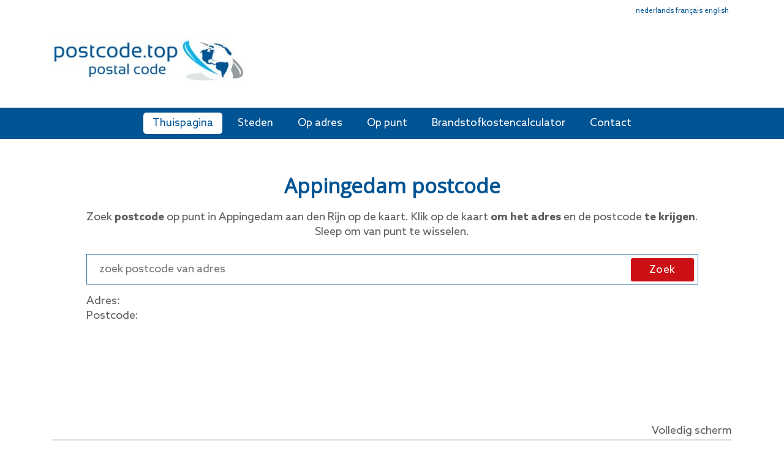

--- FILE ---
content_type: text/html; charset=utf-8
request_url: https://postcode.top/nl/postcode/Appingedam
body_size: 10034
content:
<!DOCTYPE html>
<html lang="en">

<head>
    <meta http-equiv="Content-Type" content="text/html; charset=UTF-8" />
	<meta name="viewport" content="width=device-width, initial-scale=1.0, maximum-scale=5.0, user-scalable=yes">
    <meta http-equiv="X-UA-Compatible" content="IE=edge">
    <meta charset="utf-8" />
	<base href="https://postcode.top/nl/postcode/Appingedam" />
	
	<link href="/templates/peopleperhour/favicon.ico" rel="shortcut icon" type="image/vnd.microsoft.icon" />
	<link href="/templates/peopleperhour/css/bootstrap.css" rel="stylesheet" />
	<link href="/templates/peopleperhour/css/font-awesome.css" rel="stylesheet" />
	<link href="/templates/peopleperhour/css/owl.carousel.min.css" rel="stylesheet" />
	<link href="/templates/peopleperhour/css/customfonts.css" rel="stylesheet" />
	<link href="/templates/peopleperhour/css/style.css" rel="stylesheet" />
	<link href="/templates/peopleperhour/css/responsive.css" rel="stylesheet" />
	<link href="https://fonts.googleapis.com/css?family=Open+Sans" rel="stylesheet" />
	<style>

	h1, h2, h3, h4, h5, h6, .site-title {
		font-family: 'Open Sans', sans-serif;
	}
	</style>
	<script type="application/json" class="joomla-script-options new">{"csrf.token":"9b2e8ad581a4309e0bacf222a0edbedd","system.paths":{"root":"","base":""}}</script>
	<script src="/media/jui/js/jquery.min.js?7a0a90145066317a73c00f0482d2af56"></script>
	<script src="/media/system/js/caption.js?7a0a90145066317a73c00f0482d2af56"></script>
	<script src="/media/system/js/core.js?7a0a90145066317a73c00f0482d2af56"></script>
	<script src="/templates/peopleperhour/js/jquery.matchHeight.js"></script>
	<script src="/templates/peopleperhour/js/popper.min.js"></script>
	<script src="/templates/peopleperhour/js/bootstrap.min.js"></script>
	<script src="/templates/peopleperhour/js/owl.carousel.js"></script>
	<!--[if lt IE 9]><script src="/templates/peopleperhour/js/html5shiv.js"></script><![endif]-->
	<!--[if lt IE 9]><script src="/templates/peopleperhour/js/respond.min.js"></script><![endif]-->
	<script>
jQuery(window).on('load',  function() {
				new JCaption('img.caption');
			});
	</script>
	<meta name="description" content="Zoek postcode in Appingedam op de kaart. Zoek postcode op adres of door op de kaart te klikken. Sleep om van punt te wisselen." />
	<title>Postcode Appingedam | postcode.top</title>

	<!-- Google tag (gtag.js) -->
<script async src="https://www.googletagmanager.com/gtag/js?id=G-GFTQFJCND1"></script>
<script>
  window.dataLayer = window.dataLayer || [];
  function gtag(){dataLayer.push(arguments);}
  gtag('js', new Date());

  gtag('config', 'G-GFTQFJCND1');
</script>
	<!-- Matomo -->
<script>
  var _paq = window._paq = window._paq || [];
  /* tracker methods like "setCustomDimension" should be called before "trackPageView" */
  _paq.push(['trackPageView']);
  _paq.push(['enableLinkTracking']);
  (function() {
    var u="//vriskoapostasi.gr/analytics/matomo/";
    _paq.push(['setTrackerUrl', u+'matomo.php']);
    _paq.push(['setSiteId', '25']);
    var d=document, g=d.createElement('script'), s=d.getElementsByTagName('script')[0];
    g.async=true; g.src=u+'matomo.js'; s.parentNode.insertBefore(g,s);
  })();
</script>
<!-- End Matomo Code -->
	<script async src="https://pagead2.googlesyndication.com/pagead/js/adsbygoogle.js?client=ca-pub-1496554946203793"
     crossorigin="anonymous"></script>
</head>

<body>
    <!-- Header -->
    <header>
<div id='parentLang' class='container' style='font-size:65%;width:100%;text-align:right;padding:10px 20px 0 0'>

<span><a style="color:#005494" href="https://postcode.top/nl/">nederlands</a></span>
<span><a style="color:#005494" href="https://postcode.top/fr">français</a></span>
<span><a style="color:#005494" href="https://postcode.top/en">english</a></span>

</div>
        <div class="top_info">
            <div class="container">
                <div class="w-100 d-flex position-relative justify-content-between">
                    <a href="https://postcode.top/" class="logo"><img src="https://postcode.top/images/logo-postcode.top.jpg" alt="postcode zoeker" /></a></a>
					

<div class="custom"  >
	<!-- new distance responsive .adslotMap { display:none} -->
<style type="text/css">


@media (min-width:1100px) { .adslotLeader{ width: 728px; height: 90px;display:inline-block } 

.top_info {
    padding: 35px 0 15px 0 !important;
}
}
</style>
<ins class="adsbygoogle adslotLeader"

     data-ad-client="ca-pub-1496554946203793"
     data-ad-slot="7314640787"
></ins>
<script async src="https://pagead2.googlesyndication.com/pagead/js/adsbygoogle.js"></script>
<script>
     (adsbygoogle = window.adsbygoogle || []).push({});
</script>

</div>

                    <!--<div class="top_right ml-auto adsense d-none d-lg-block"><img src="/images/adsense.jpg" class="img-fluid"></div>-->
                    <button class="navbar-toggler navbar-toggler-right collapsed position-relative" type="button" data-toggle="collapse" data-target="#Navigation" aria-controls="Navigation" aria-expanded="false" aria-label="Toggle navigation"><span></span><span></span><span></span></button>
                </div>
                <div class="adsense-mobile d-lg-none d-sm-none d-none text-center mt-2"><img src="/images/adsense.jpg" class="img-fluid"></div>
            </div>
        </div>

        <div class="nav_sec">
            <div class="container">
			                                  
						

<div class="custom"  >
	
<nav class="navbar navbar-expand-lg navbar-light" ><div class="collapse navbar-collapse" id="Navigation">
		<ul class="navbar-nav mx-auto my-2">

        <li class="nav-item active"><a class="nav-link" href="https://postcode.top/nl/">Thuispagina</a></li>
		 <li class="nav-item "><a class="nav-link" href="https://postcode.top/nl/steden">Steden</a></li>
          <li class="nav-item "><a class="nav-link" href="https://postcode.top/nl/op-adres">Op adres</a></li>
          <li class="nav-item "><a class="nav-link" href="https://postcode.top/nl/op-punt">Op punt</a></li>
		  <li class="nav-item "><a class="nav-link" rel="nofollow" href="https://afstand.net/nl">Brandstofkostencalculator</a></li>
             <li class="nav-item "><a class="nav-link" href="https://postcode.top/nl/contact">Contact</a></li>                            
      </ul></div></nav>


</div>
                    
                
				            </div>
        </div>
    </header>
    
    <div class="container">

        <section class="outer-section d-flex">

            
            <!-- Section -->
            <main id="content">
					<!-- Begin Content -->
					
					<div id="system-message-container">
	</div>

					<div class="item-page" itemscope itemtype="https://schema.org/Article">
	<meta itemprop="inLanguage" content="nl-NL" />
	
		
						
		
	
	
		
								<div itemprop="articleBody">
		<link rel="stylesheet" href="https://unpkg.com/leaflet@1.3.1/dist/leaflet.css" integrity="sha512-Rksm5RenBEKSKFjgI3a41vrjkw4EVPlJ3+OiI65vTjIdo9brlAacEuKOiQ5OFh7cOI1bkDwLqdLw3Zg0cRJAAQ==" crossorigin=""/>
   <script src="https://unpkg.com/leaflet@1.3.1/dist/leaflet.js" integrity="sha512-/Nsx9X4HebavoBvEBuyp3I7od5tA0UzAxs+j83KgC8PU0kgB4XiK4Lfe4y4cgBtaRJQEIFCW+oC506aPT2L1zw==" crossorigin=""></script>
<link rel="stylesheet" href="https://cdnjs.cloudflare.com/ajax/libs/font-awesome/4.7.0/css/font-awesome.min.css">
<link rel="stylesheet" href="/ajax/leaflet-gesture-handling.css" type="text/css">
	<script src="/ajax/language-content.js"></script>
    <script src="/ajax/leaflet-gesture-handling.js"></script>
	
	   <!--<script src="https://code.jquery.com/jquery-1.12.4.js"></script>-->
  <script src="https://code.jquery.com/ui/1.12.1/jquery-ui.js"></script>
  <link rel="stylesheet" href="//code.jquery.com/ui/1.12.1/themes/base/jquery-ui.css">
﻿

               <!-- find address -->
                <div class="find-address position-relative d-block">
                    <div class="find-address-wrap text-center">
                        <h1 class="font-weight-bold text-blue" style="margin:0 0 20px 0;font-size:33px">Appingedam postcode</h1>
						
                        <p>Zoek <strong>postcode</strong> op punt in Appingedam aan den Rijn op de kaart. Klik op de kaart <strong>om het adres</strong> en de postcode <strong>te krijgen</strong>. Sleep om van punt te wisselen.</p>
                        <div class="bbb-wrapper fl-wrap mt-4">
                            <div class="subcribe-form fl-wrap">
                               <form id="subscribe" novalidate="true">
								<input class="enteremail" name="EMAIL" id="from" placeholder="zoek postcode van adres" type="text" autocomplete="off"> <button type="button" id="subscribe-button" class="subscribe-button">
                                        <span class="btn-text1 d-none d-sm-block" >Zoek</span>
                                        <span class="btn-text2 d-block d-sm-none"><i class="fa fa-search"></i> </span>
                                    </button></form>
                            </div>
                            <div class="result text-left">
                                <div class="result-add" id="distance22">
                                    <p>Adres:  
									<span id="loading1" style="display:none"><img src="https://postcode.top/images/ui-anim_basic_16x16.gif"/></span>
									<span id="distance2" class="text-light-blue"></span></p>
                                </div>
                                <div class="postal-code" id="timetravel2">
                                    <p>Postcode: <span id="timetravel" class="text-light-blue"></span></p>
                                </div>
                            </div>
                        </div>
                    </div>
                </div>
                <!-- //Find Address -->

                <!-- Google Adsense -->
                <div class="google-adsense">
                    <div class="text-center my-5 google-adsense-inner">
	<div class="img-fluid" id="adHorizontal"><center><!-- new postal response 3 -->
<style type="text/css">
.adslotMap { display:inline-block; width: 320px; height: 100px; }

@media (min-width:965px) { .adslotMap { width: 970px; height: 90px; } }
</style>

<ins class="adsbygoogle adslotMap"
     
     data-ad-client="ca-pub-1496554946203793"
     data-ad-slot="2754959576"></ins>	 
<script async src="https://pagead2.googlesyndication.com/pagead/js/adsbygoogle.js"></script>
<script>
     (adsbygoogle = window.adsbygoogle || []).push({});
</script></center></div>

	</div>
                </div>
                <!-- //Google Adsense -->
                 <div  id="fullCoords" style="width:100%;text-align:right"><span id="fullScreenCoords" style="cursor:pointer">Volledig scherm</span></div>
                <!-- Google Map -->
                <div id="map-canvas" style="width:100%;min-height:500px;min-width:300px;cursor:default;z-index:0">
                    
                </div>
				<button id="exit" style="cursor:pointer;display:none">Exit</button>
                <!-- //Google Map -->

                <!-- Google Adsense -->
                <div class="google-adsense google-adsense2">
                    <div class="text-center my-5">
	<div class="img-fluid"><center>
	<!-- new postal response 4 -->
<style type="text/css">
.adslotBelowMap { display:inline-block; width: 300px; height: 250px; }
@media (min-width:800px) { .adslotBelowMap { width: 728px; height: 90px; } }
@media (min-width:1000px) { .adslotBelowMap { width: 970px; height: 250px; } }
</style>
<ins class="adsbygoogle adslotBelowMap"
     
     data-ad-client="ca-pub-3360833448330374"
     data-ad-slot="5606621104"></ins>
	 
<script async src="https://pagead2.googlesyndication.com/pagead/js/adsbygoogle.js"></script>
<script>
     (adsbygoogle = window.adsbygoogle || []).push({});
</script></center></div></div>
                </div>
                <!-- //Google Adsense --><!-- Postal codes of cities -->
                <div class="codeofcity mb-5">
                   
                    <div class="row mt-4">
                        <div class="col-md-7 pb-4 pb-md-0"><h2><strong>Informatie over Appingedam</strong></h2><p></p><br><p>Postcodenummers van Appingedam zijn <strong>9901, 9902, 9903</strong>.<br><br>De coördinaten van Appingedam zijn: <strong>53.3206783 lat, 6.8544218 lng</strong>.<br><br> </p></div>
                        <div class="col-md-5">
                            <div class="codebycity-img">
                                <img src="/images/mailsender.png" class="img-fluid rounded">
                            </div>
                        </div>
                    </div>
                </div><div class="keyboard-sec">
                    <div class="row align-items-center">
                        <div class="col-md-6 pb-4 pb-md-0">
                            <div class="keyboard-img">
								<img id="myImg" src="/images/mailbox.png" class="img-fluid">
                                
                            </div>
                        </div>
						

						
                        <div class="col-md-6">
                            <div class="keyboard-text"><p class="text-blue font-weight-normal">

De Nederlandse postcode bestaat uit vier cijfers, een spatie en twee letters. Dit geeft een postcode de vorm: 1234 AB.</p> <p class="text-blue font-weight-normal">De cijfers geven de stad, het dorp, de buurt of wijk aan, de letters zijn specifieker en geven de straat of een deel daarvan aan.</p>
<p class="text-blue font-weight-normal">Een postcodegebied (de vier cijfers) ligt nagenoeg altijd binnen één gemeente, dus als een dorp of buurtschap op een gemeentegrens ligt, heeft het gewoonlijk meer dan één postcode. </p></div>
                        </div>
                    </div>
                </div><div style='width:100%;text-align:right'><br><br><span style='font-size:11px'>*sources: <a href='https://en.wikipedia.org/' target='_blank' rel='nofollow' >wikipedia.org</a></span></div>
<script type="text/javascript">
var geocodeProvider="1";
var baseurl="https://postcode.top";
var isMobile="";

var coordsLat="53.3206783";
var coordsLng="6.8544218";
var address5="";
var postcode5="";


var firstTime=1;
var statusThereIsSuchArea="0";
var parts1="0";
var parts3="0";
var nameOfArea="no name";
var baseHome="https://postcode.top/";
var base=baseHome+"ajax/getCoordinates2.php";
var shortLat="";
var shortLng="";
var promptMessage="Drag to change point. Click to see the address.";
var errorMessage="postcode not found, please try again.";
var addressMessage="Address not found";
var latMes="Adres";
var lngMes="Postcode";
var language="1";
	//var zoom="15";
	var zoom1="15";
var startPointInMap="53.83,-2.087";
var city="Appingedam";

</script>

<script type="text/javascript">
function startTheScript()
{

setTimeout(function(){startTheScriptWithDelay();},5);
}
var marker=null;
var marker2=null;
var popup =null;

	jQuery(document).ready(function() {
 
	});
  
  
function startTheScriptWithDelay()
{
	
	
	
if(document.URL.indexOf("localhost/")!=-1 || document.URL.indexOf("postcode.top")!=-1 || document.URL.indexOf("ddns")!=-1)
{
	
		
var map,overlay;
var fullScreen=0;
jQuery("#exit").hide();
jQuery("#map-background").hide();
var counter=0;
var choice=0;
var simpleLat;
var simpleLng;
var fullLat;
var fullLng;
var full_address="";
var postal_code="";
//var 

jQuery("#directions-panel").show();

	

	jQuery(document).ready(function() {
	
	
	  
  if(jQuery("#query").length && statusThereIsSuchArea==1)
  {
    jQuery(window).load(function(){
 
   setPoint(parts1,parts3,nameOfArea);
  });
  }

  
});
	jQuery("#full").click(function(){
	goToFullScreenMode();
	});
	jQuery("#fullScreenCoords").click(function(){
goToFullScreenMode();
});
function goToFullScreenMode()
{
jQuery("#ja-megamenu").hide();
jQuery("#ja-header").hide();
jQuery("#exit").show();
fullScreen=1;

jQuery("#exit").css({"position": "fixed","top": "0%","margin-right":"40px","margin-top":"95px","right":"0%","z-index":"104","visibility":"visible","border":"1px solid #999","background-color":"white","padding":"3px 5px 2px 5px"});
showResults();
jQuery("#distance22").css({"border":"1px solid #999","background-color":"white","padding":"3px 5px 2px 5px","z-index":"103","position": "fixed"
,"margin-top":"5px","margin-right":"130px","top": "0%","right":"0%" });
jQuery("#timetravel2").css({/*"width":"100px",*/"border":"1px solid #999","background-color":"white","padding":"3px 5px 2px 5px","z-index":"104","position": "fixed","margin-top":"45px","margin-right":"130px","top": "0%","right":"0%" });
jQuery("#logoright").css({"position": "fixed","top": "0%","margin-right":"200px","margin-top":"5px","right":"0%","z-index":"103" });

	jQuery("#from").css({"width":"500px","z-index":"2003","position": "fixed"
,"margin-top":"5px","margin-left":"50px","top": "0%","left":"0%" });
//if(!detectMobileAndTablet())
	jQuery("#left-ad-first").css({"position": "fixed","bottom": "0%","margin-right":"10px","margin-bottom":"20px","right":"0%","z-index":"103" });
jQuery("#adHorizontal").css({"z-index":"103","position": "fixed","margin-bottom":"10px","margin-left":"-360px","bottom": "0%","left":"50%" });
//var c = map.getCenter();


jQuery("#map-canvas").css({"position": "fixed","width":"100%","height":"100%","top": "0px","left":"0","bottom":"0px","right":"0","z-index":"52" });
jQuery("#map-background").css({"position": "fixed","top": "0px","left":"0","bottom":"0px","right":"0","z-index":"51" });
jQuery("#map-background").show();
jQuery("#topad").css({"position": "fixed","bottom": "0%","margin-right":"-360px","margin-bottom":"5px","right":"50%","z-index":"204"});

//google.maps.event.trigger(map, 'resize');
//map.setCenter(new google.maps.LatLng(c.lat(),c.lng()));
setTimeout(function(){ map.invalidateSize()}, 10);

}


	jQuery("#exit").click(function(){
		jQuery("#topad").removeAttr("style");
		jQuery("#topad").css({"margin":"0 0 0 -277px","z-index": "200","position":"absolute"});
	jQuery("#adHorizontal").removeAttr("style");
	jQuery("#ja-megamenu").show();
jQuery("#ja-header").show();
	//jQuery("#map-background").removeAttr("style");
	
	jQuery("#map-background").hide();

	
	fullScreen=0;
		showResults();
	var c = map.getCenter();
	jQuery("#lat2").hide();
jQuery("#lng2").hide();
//jQuery("#map-canvas").removeAttr("style");
jQuery("#timetravel2").removeAttr("style");
jQuery("#distance22").removeAttr("style");
jQuery("#logoright").removeAttr("style");
jQuery("#left-ad-first").removeAttr("style");
jQuery("#from").removeAttr("style");
//jQuery("#from").css({"padding":"5px","z-index":"200"});
jQuery("#logoright").css({"float":"right","padding":"0px 0 0 0px","margin":"27px 15px 0px 0px","align":"right"});
jQuery("#map-canvas").removeAttr("position");
jQuery("#map-canvas").removeAttr('top');
jQuery("#map-canvas").removeAttr('left');
jQuery("#map-canvas").removeAttr('bottom');
jQuery("#map-canvas").removeAttr('right');
jQuery("#map-canvas").removeAttr("z-index");

jQuery("#map-canvas").hide();
jQuery("#outputDiv").hide();

jQuery("#map-canvas").css({"min-height":"500px","min-width":"300px","z-index":"0","position":"relative"});


jQuery("#map-canvas").show();
jQuery("#outputDiv").show();

jQuery("#exit").hide();
setTimeout(function(){ map.invalidateSize()}, 10);
});


var prevText="";
var nextText="";
var prevPos=0;
var nextPos=0;

var geocoder;

var markersArray = [];

var infoWindow=null;

var origin2 = 'larisa';
var destinationA = 'volos';
var destinationB;// = new google.maps.LatLng(50.087, 14.421);

var destinationIcon = 'https://chart.googleapis.com/chart?chst=d_map_pin_letter&chld=D|FF0000|000000';
var originIcon = 'https://chart.googleapis.com/chart?chst=d_map_pin_letter&chld=O|FFFF00|000000';
var valueFocus="";
var idFocus="";

var selectionFromList=-1;
var mapChoice="1";

//if(isMobile)
	//var map = L.map('map-canvas', {center: [54.5894707,-4.0630193],zoom:5, gestureHandling: true});//.setView([53.83,-2.087], 5);
///else
	var map = L.map('map-canvas', {center: [54.5894707,-4.0630193],zoom:5, gestureHandling: true});
//var map = L.map('map-canvas', {gestureHandling: true,dragging: !L.Browser.mobile,touchZoom:true,tap:false});//.setView([53.83,-2.087], 5);
//var map = L.map('map-canvas', {center: [48,9], zoom:8,dragging:false});//.setView([53.83,-2.087], 5);

var keypress='';
var previousText='';
var currentText='';
var thereIsSpaceAfterText=false;
var thereIsSpace=false;
jQuery("input").keydown(function(event){
   thereIsSpaceAfterText=false;
   thereIsSpace=false;
  //console.log("Key: " + event.which);
  if(event.which==32)
	  thereIsSpace=true;
  previousText=jQuery("#from").val();
});
jQuery("input").keyup(function(event){
	currentText=jQuery("#from").val();
	temp=currentText.substr(0,currentText.length-1);
  if(thereIsSpace && temp==previousText)
  {
	  thereIsSpaceAfterText=true;
  }	  
  
});

 function populateAutocompleteCoords(lat,lng)
{
			jQuery("#distance2").html("");
		jQuery("#timetravel").html("");
		jQuery("#loading1").css({"display":"inline-block"});
	//alert(encodeURI(jQuery("#cityId").val().trim()));
		jQuery.ajax({
    type: "GET",
    url: baseurl+"/ajax/reverse.php",
	async: true,
	dataType: "json",
	//contentType: "application/json; charset=utf-8",
	//data: {word:encodeURI(jQuery("#cityId").val().trim())},
	data: {lat:lat,lng:lng},
	success: function(data){
				jQuery("#loading1").css({"display":"none"});
		jQuery("#distance2").html(data[0]);
		jQuery("#timetravel").html(data[2]);//+"    <br><b>XYZ:</b> <strong>"+data[4]+"</strong>"+"    <br><b>.io:</b> <italic>"+data[5]+"</italic>    <br><b>Farm:</b> "+data[10]);
	    marker.bindPopup(data[0]);
		/*jQuery("#distance2").html("<strong>Address: </strong>"+data[0]);
		jQuery("#timetravel").html("<strong>Postal Code: </strong>"+data[2]);*/
		 
	},
  error: function(){
    jQuery("#loading1").css({"display":"none"});
  }
		
		});

}
function hideKeyboard(element) {
    element.attr('readonly', 'readonly'); // Force keyboard to hide on input field.
    element.attr('disabled', 'true'); // Force keyboard to hide on textarea field.
    setTimeout(function() {
        element.blur();  //actually close the keyboard
        // Remove readonly attribute after keyboard is hidden.
        element.removeAttr('readonly');
        element.removeAttr('disabled');
    }, 100);
}
var readyToSearch=1;
 jQuery( function() {
    function log( message ) {
      jQuery( "<div>" ).text( message ).prependTo( "#log" );
      jQuery( "#log" ).scrollTop( 0 );
    }
 
    jQuery( "#from" ).autocomplete({
		delay: 500,
		//autoFocus: true,
      source: function( request, response ) {
		 
         if(readyToSearch==1)
		 {			 
        jQuery.ajax( {
          url: baseurl+"/ajax/search.php",
          dataType: "json",
          data: {
            word: request.term
          },
          success: function(data) {
			 
			if(data!="" && !(typeof data[0] === 'undefined') && !(typeof data[0]['value'] === 'undefined') && !(typeof data[0]['id'] === 'undefined') )
			{
				valueFocus=data[0]['value'];
				idFocus=data[0]['id'];
			}
			  // jQuery('.spinner').hide();
           response(data);
		   prevText=jQuery("#from").val();
		   prevPos=jQuery("#from").val().length;
			 
          }
        } );
		 }
		 else
		 {
			 data="";
			 response(data);
		 }
      },

      minLength: 4,
	  	     search: function( event, ui ) {
				 readyToSearch=1;
				 textTemp=jQuery("#from").val();
				 textLen=textTemp.length;
				 nextText=jQuery("#from").val();
				 nextPos=jQuery("#from").val().length;
				 console.log(textLen);
				 if(textLen<14)//16
				 {
					 console.log(prevPos+" "+nextPos+" "+prevText+" "+nextText);
					 if(prevPos!=0 && (nextPos-prevPos==1 || prevPos-nextPos==1))
					 {
						 //event.preventDefault();
						 readyToSearch=0;
					 }
					 else if(prevPos!=0 && (nextPos-prevPos==2|| prevPos-nextPos==2))
					 {
						 textTempForSpaces=textTemp.replace(prevText, "");
						 textOnlyLastChar=textTempForSpaces.substr(textTempForSpaces.length-1);
						 if(textOnlyLastChar.trim()=="" || textOnlyLastChar.trim()==",")
						 {
							 
							 event.preventDefault();
						 }
					 }
				 }
				 else
				 {
					 if(((nextPos-prevPos<=2) ||(prevPos-nextPos<=1) ))
					 {
						 textTempForSpaces=textTemp.replace(prevText, "");
						 if(textTempForSpaces.trim()=="" || textTempForSpaces.trim()==",")
						 {
							
							 event.preventDefault();
						 }
							 
					 }
				 }
				 	/*if(thereIsSpaceAfterText==true)
					{
						thereIsSpaceAfterText=false;
						thereIsSpace=false;
						event.preventDefault();
					}*/
				 // jQuery('.spinner').show();
        },
		focus: function (event, ui) {
          this.value = ui.item.label;
		  valueFocus=ui.item.value;
		  idFocus=ui.item.id;
      // or jQuery('#autocomplete-input').val(ui.item.label);
//alert(ui.item.id);
    // Prevent the default focus behavior.
    event.preventDefault();
      // or return false;
},
/*change:function(event){
   jQuery("#from").val("");  
   return false;
 },*/
      select: function( event, ui ) {
        //log( "Selected: " + ui.item.value + " aka " + ui.item.id );

		    var parts=ui.item.id.split("!");
			if(geocodeProvider==1)
				showPostcode(ui.item.value,parts[2],parts[1],parts[0],15);
			else
				 getCoordinates(ui.item.value,parts[0]);
			return false;  
      }
    } ).autocomplete("instance")._renderItem = function(ul, item) {
            return jQuery("<li>")
            .append("<div class='from-autocomplete'>" + item.label + "<span style='float:left'><i class='fa fa-map-marker' aria-hidden='true' style='color:#999;margin: 0 8px 0 0'></i></i></span></div>")
            .appendTo(ul);
        };
  } );
  
  /*function onTwoFingerDrag (e) {
  if (e.type === 'touchstart' && e.touches.length === 1) {
    e.currentTarget.classList.add('swiping')
  } else {
    e.currentTarget.classList.remove('swiping')
  }
}*/
function getCoordinates(text,key)
{
	        jQuery.ajax( {
          url: baseurl+"/ajax/getResult.php",
          dataType: "json",
          data: {
            word: text,key:key
          },
          success: function(data) {
		if(data!="" && !(typeof data[0] === 'undefined') && !(typeof data[0]['lat'] === 'undefined') && !(typeof data[0]['lon'] === 'undefined') )
		{

				idSelect=data[0]['lon']+"!"+data[0]['lat']+"!"+data[0]['postal'];
				var parts=[data[0]['lon'], data[0]['lat']];
			if(!marker)
			{
				marker = L.marker([parts[1],parts[0]],{draggable:true});//.addTo(mymap);
				marker.addTo(map);
				map.setView([parts[1],parts[0]],15);
				marker.on('dragend', function (e) {
					populateAutocompleteCoords(marker.getLatLng().lat,marker.getLatLng().lng);
				});
			}
			else
			{
			  marker.setLatLng([parts[1],parts[0]]);
			  map.setView([parts[1],parts[0]],15);			  
			}
			jQuery("#distance2").html(text);
			jQuery("#timetravel").html(data[0]['postal']);
			 
		}	 
          }
        } );
}
function initialize() {


    simpleLat=shortLat;
    simpleLng=shortLng;


	if(mapChoice==1)
	{
	L.tileLayer('https://{s}.tile.openstreetmap.org/{z}/{x}/{y}.png', {
    attribution: '&copy; <a href="https://www.openstreetmap.org/copyright">OpenStreetMap</a> contributors',
	minZoom: 2
}).addTo(map);
	}
	else
	{
	
	L.tileLayer('https://api.tiles.mapbox.com/v4/{id}/{z}/{x}/{y}.png?access_token=pk.eyJ1IjoiamltcGFwYWRpbWl0IiwiYSI6ImNqaGFodXpsbTBuaGwzNnF1eHdhcnQwY3QifQ.vPDBW3CM97MLhd6e9ZD3YA', {
		maxZoom: 25,
		attribution: 'Map data &copy; <a href="https://www.openstreetmap.org/">OpenStreetMap</a> contributors, ' +
			'<a href="https://creativecommons.org/licenses/by-sa/2.0/">CC-BY-SA</a>, ' +
			'Imagery © <a href="https://www.mapbox.com/">Mapbox</a>',
		id: 'mapbox.streets',
		style: 'mapbox://styles/mapbox/streets-v10'
	}).addTo(map);
	}
	
	
	//map.setView([53.83,-2.087], 5);
	
	map.on('click', function(e) {        
        /*var popLocation= e.latlng;
        var popup = L.popup()
        .setLatLng(popLocation)
        .setContent('<p>Hello world!<br />This is a nice popup.</p>')
        .openOn(map);
*/
            jQuery("#from").val();
			prevText="";
			nextText="";
			prevPos=0;
			nextPos=0;
			if(!marker)
			{
				marker = L.marker(e.latlng,{draggable:true});//.addTo(mymap);
				marker.addTo(map);
				 populateAutocompleteCoords(e.latlng.lat,e.latlng.lng);
				//map.setView([parts[1],parts[0]],18);
				marker.on('dragend', function (e) {
					populateAutocompleteCoords(marker.getLatLng().lat,marker.getLatLng().lng);
				});
			}
			else
			{
			  marker.setLatLng(e.latlng);
			  populateAutocompleteCoords(e.latlng.lat,e.latlng.lng);
			  //map.setView([parts[1],parts[0]],18);
			  //marker.bindTooltip(address).openTooltip();
			  //popup.setLatLng([lonlng[1],lonlng[0]]);
			}        
    });
	/*var coordsLat="j";
var coordsLng="Q";
var address5="jQueryaddress5";
var postcode5="jQuerypostcode5";*/
if(coordsLat!='' && coordsLng!='' && address5!='' && postcode5!='')
	showPostcode(address5,postcode5,coordsLat,coordsLng,zoom1);
else if(coordsLat!='' && coordsLng!='' && postcode5=='')
{
	//map.setView();
	map.setView([coordsLat,coordsLng],13);
}
	
}


function showResults()
{
}

function showPostcode(valueFocus1,timeTravel,lat,lon,zoom)
{
			jQuery("#distance2").html(valueFocus1);
			//if(parts.length==3)
			if(timeTravel!='')
				jQuery("#timetravel").html(timeTravel);
		    else
				jQuery("#timetravel").html("postcode not found... please try again");
			//document.getElementById("timetravel").html(parts[2]);
			if(!marker)
			{
				marker = L.marker([lat,lon],{draggable:true});//.addTo(mymap);
				marker.addTo(map);
				map.setView([lat,lon],zoom);
				marker.on('dragend', function (e) {
					populateAutocompleteCoords(marker.getLatLng().lat,marker.getLatLng().lng);
				});
			}
			else
			{
			  marker.setLatLng([lat,lon]);
			  map.setView([lat,lon],zoom);
			  //marker.bindTooltip(address).openTooltip();
			  //popup.setLatLng([lonlng[1],lonlng[0]]);
			}
			hideKeyboard(jQuery("#from"));
			 jQuery("#from").val("");
			 prevText="";
			 nextText="";
			 prevPos=0;
			 nextPos=0;
			 valueFocus="";
			 idFocus="";
}

function searchByEnterOrButtonPressed()
{
	    if(jQuery("#from").val().length>3 && valueFocus!="" && idFocus!="")
		{
			var parts=idFocus.split("!");
			showPostcode(valueFocus,parts[2],parts[1],parts[0],15);
			//alert(valueFocus+" "+idFocus);

		}

}	
   jQuery("#subscribe-button").click(function(){
		setTimeout(function(){searchByEnterOrButtonPressed();},400);
  
  });




setTimeout(function(){initialize();},10);
}
}
startTheScript();
//setTimeout(function(){startTheScript();},100);
</script>
 	</div>

	
							</div>
					<div class="clearfix"></div>
					

<div class="custom"  >
	<!--cookieconsent.osano.zzz-->
<link rel="stylesheet" type="text/css" href="https://cdn.jsdelivr.net/npm/cookieconsent@3/build/cookieconsent.min.css" />
<script src="https://cdn.jsdelivr.net/npm/cookieconsent@3/build/cookieconsent.min.js"></script>
<script>
/*var actual_link_tmp =window.location.href;


window.addEventListener("load", function(){
window.cookieconsent.initialise({
  "palette": {

   "popup": {
      "background": "#252e39"
    },
    "button": {
      "background": "#14a7d0"
    }
  },
  "position": "bottom",
  "content": {
    "message": "This website uses cookies",
    "dismiss": "OK",
    "link": "Learn more",
    "href": "https://postcode.top/nl/algemenevoorwaarden"
  }
})});
*/
</script>
</div>

					<!-- End Content -->
 
            </main>


            
        </section>
        <!-- section-outer -->

    </div>
    <!-- container -->


    <!-- Footer -->
    <footer>
        <div class="copyright">
            <div class="container">
			

<div class="custom"  >
	<div id='footerItems' style=''><div id='footerRight' style='float:left;display:table-cell;'><p>Copyright © 2021. All Rights Reserved.</p></div>
<div  id='footerLeft' style='float:right;text-align:right;display:table-cell;'><a href='/nl/algemenevoorwaarden'>Algemene voorwaardens</a></div></div>
</div>

                <div class="d-flex align-items-center flex-wrap justify-content-center justify-content-sm-between">
					
                    <!--<p class="mb-0">Copyright © 2021. All Rights Reserved. </p>
                    <a href="#"> Terms & Condition</a>-->
                </div>

            </div>
        </div>

    </footer>

    <script>
        var owl = jQuery('.popular_slider');
        owl.owlCarousel({
            margin: 0,
            loop: true,
            dots: false,
            nav: true,
            autoplay: true,
            items: 5,
            responsive: {
                0: {
                    items: 1
                },
                600: {
                    items: 1
                },
                767: {
                    items: 1
                },
                992: {
                    items: 1
                },
                1000: {
                    items: 1,
                }
            }
        })
    </script>
    <script>
        var owl = jQuery('.feature_slider');
        owl.owlCarousel({
            margin: 15,
            loop: true,
            dots: false,
            nav: false,
            autoplay: true,
            items: 5,
            responsive: {
                0: {
                    items: 1
                },
                600: {
                    items: 2
                },
                767: {
                    items: 3
                },
                992: {
                    items: 3
                },
                1200: {
                    items: 4,
                },
                1650: {
                    items: 4,
                },
                1800: {
                    items: 5,
                }
            }
        })
    </script>
</body>

</html>

--- FILE ---
content_type: text/html; charset=utf-8
request_url: https://www.google.com/recaptcha/api2/aframe
body_size: 267
content:
<!DOCTYPE HTML><html><head><meta http-equiv="content-type" content="text/html; charset=UTF-8"></head><body><script nonce="2f00izaXc_P4qkbB9VPr5g">/** Anti-fraud and anti-abuse applications only. See google.com/recaptcha */ try{var clients={'sodar':'https://pagead2.googlesyndication.com/pagead/sodar?'};window.addEventListener("message",function(a){try{if(a.source===window.parent){var b=JSON.parse(a.data);var c=clients[b['id']];if(c){var d=document.createElement('img');d.src=c+b['params']+'&rc='+(localStorage.getItem("rc::a")?sessionStorage.getItem("rc::b"):"");window.document.body.appendChild(d);sessionStorage.setItem("rc::e",parseInt(sessionStorage.getItem("rc::e")||0)+1);localStorage.setItem("rc::h",'1769364137037');}}}catch(b){}});window.parent.postMessage("_grecaptcha_ready", "*");}catch(b){}</script></body></html>

--- FILE ---
content_type: text/css
request_url: https://postcode.top/templates/peopleperhour/css/style.css
body_size: 2714
content:
.contextmenu{
    visibility:hidden;
    background:#eee;
    border:1px solid #555;
    z-index: 10;  
    position: absolute;
    width: 140px;
	box-shadow: 1px 1px 1px 1px #888;
}
.contextmenu div{
    padding-left:10px;
	padding-top: 3px;
	padding-bottom: 3px;
	cursor:pointer;
	color:#333;
    }
	.mapTools
	{
	
	display: inline-block;
    vertical-align: top; /* here */
	margin:20px 0 0 0 ;
	}
	h2#header2Route
{
 font-size:13px;
 /*margin:0;
 padding:0;*/
}
	.urlOfTools
	{
	  font-weight:bold;
	  width:50%;
	  display: inline-block;
	  
	}
	.urlOfTools a
	{
	text-decoration:none;
	}
.photosOfTools
{
	display: inline-block;
    vertical-align: top; /* here */
padding:5px 10px 5px 10px;
}
	div#inputPointsToMap
	{
	margin:10px 0px 0px 0px;
	
	
	}
	#liters,#fuelPrice,#fuelCost,#carConsumtion
	{
	/*font-weight: bold;*/
	font-size:16px;
	}
	#showHideTolls
	{
	margin-left:10px;
	}
		div#perimeter
	{
	line-height:150%;
	}
	#from
	{
	 padding:3px 5px 3px 5px;
	 margin:0 5px 0 0;
	}
	 #to
	{
	 padding:3px 5px 3px 5px;
	 margin:0 5px 0 0px;
	}
	#fromto
	{
	
	}
	
	
	.headerArea
	{
	  font-size:15px;
	  font-weight:bold;
	  color:#7BA428;
	  margin:0 0 10px 0;
	}
	div#pointsForArea
	{
	line-height:150%;
	}
	div#areaOfMap
	{
	  margin-left:10px;
	  font-size:13px;
	  line-height:150%;
	}

	h1#apostasiH1
	{
	/*display: inline;*/
	
	}
	
#reverseRoute a
{
/*margin:0 0 0 30px;*/
right:10px;
font-weight:bold;
position: absolute;
margin:-32px 0 0 0;
text-decoration:none;

}
div#deleteFunctions
{
  margin:8px 0px 0px 0px;
}
#deleteLast
{
color:#7BA428;
cursor:pointer;
font-weight:bold;
margin:0px 20px 0px 5px;
/*text-decoration:underline;*/
}
#deleteAll
{
color:#7BA428;
cursor:pointer;
font-weight:bold;
margin:0px 25px 0px 0px;
/*text-decoration:underline;*/
}
input#lat
{
margin:0px 5px 5px 5px;
padding:3px;
color:#ccc;
}
input#lng
{
margin:5px;
padding:3px;
color:#ccc;
}

.button5, .validate { color:#ccc;background:#0b58a9; border:1px solid #0a4f99;-webkit-border-radius: 5px;-moz-border-radius: 5px;border-radius: 5px; padding:3px 5px; cursor:pointer} 
.button5:hover, .validate:hover {color:#fff; background:#0d63bd}
 #main h2#headerMap2
{
font-size:14px;
color:#444;
font-weight:bold;
margin-top:17px;
margin-bottom:5px;
}
#headerMap
{
/*font-size:14px;*/
color:#444;
font-weight:bold;
margin-top:17px;
margin-bottom:4px;

}
#headerMapParent3
{
margin:20px 0 35px 0;
}
#headerMapParent
{
margin:20px 0 3px 0;
}
#headerMapParent2
{
margin:0 0 20px 0;
}
/*.button5:hover, .validate:hover {color:#fff; background:#7BA428}*/
#chooseTowns, #chooseTowns3
{
font-size:14px;
}
#resultsapostasi
{
margin:5px 0 0 0;
	background-color:#eee;
	padding:5px 5px 5px 3px;
	display: inline-block;
}
#restresults
{
	margin:10px 0 0 0;
	padding:5px 5px 5px 3px;
	display: inline-block;
}
#resultsapostasiHome
{
border:1px solid #ccc;
margin:5px 20px 0px 0;
	background-color:#eee;
	padding:3px 5px 5px 5px;
/*	display: inline-block;*/
	float:left;
	min-width:100px;
	font-size:16px;
}
#resultsapostasiHome2
{
margin:0px 5px 0px 0;
	background-color:#eee;
	padding:5px 5px 5px 3px;
/*	display: inline-block;*/
	float:left;
}
#katanalosi
{
border:1px solid #ccc;
margin:5px 20px 0 0px;
float:left;
background-color:#eee;
padding:3px 5px 5px 5px;
font-size:16px;
}
#fuelChoiceSpan
{
margin:0 0 0 10px;


}
/*
font-family: 'Azo Sans Bk';
*/

* {
    margin: 0;
    padding: 0;
}

body {
    padding: 0;
    margin: 0;
    font-size: 18px;
    color: #5c5c5c;
    font-family: 'Azo Sans';
    font-weight: normal;
}

a {
    outline: none !important;
    text-decoration: none!important;
    -webkit-transition: all .6s ease-in-out;
    -moz-transition: all .6s ease-in-out;
    -o-transition: all .6s ease-in-out;
    -ms-transition: all .6s ease-in-out;
    transition: all .6s ease-in-out;
}

a:hover,
a:focus,
select:focus,
button:focus {
    outline: none;
    text-decoration: none;
}

img {
    border: none;
    vertical-align: middle;
    max-width: 100%;
}

li {
    list-style: none;
}

h1,
h2,
h3,
h4,
h5,
h6,
input,
select,
textarea,
button {
    outline: none !important;
}


/***********  Top Part  ************/

p {
    margin: 0 0 16px 0;
    padding: 0;
    font-size: 18px;
    color: #5c5c5c;
    line-height: 24px;
    font-weight: 500;
}

p span.green {
    color: #2ee356;
}

p a {
    color: #333333;
    text-decoration: underline;
}

p a:hover {
    color: #333333;
    text-decoration: none;
}

p:last-child {
    margin: 0;
}

h3 {
    margin: 0;
    font-size: 24px;
    font-weight: 500;
    color: #424d64;
    margin-bottom: 15px;
}

h4 {
    margin: 0;
    font-size: 18px;
    font-weight: 600;
    color: #333333;
    margin-bottom: 12px;
}

header {
    width: 100%;
    float: left;
    margin: 0px;
    padding: 0px;
    margin-bottom: 0px;
}


/******  Top Sec  *******/

.top_info {
    width: 100%;
    float: left;
    margin: 0;
    padding: 35px 0 25px 0;
}

.top_info .logo {
    margin: 0;
    padding: 0;
    float: left;
}

ul.top_right {
    margin: 13px 0 0 0;
    padding: 0;
    float: right;
}

ul.top_right li {
    margin: 0 0 0 22px;
    padding: 0 20px 0 45px;
    display: inline-block;
    font-size: 18px;
    color: #333333;
    font-weight: 500;
    border-right: 1px solid #eaeaea;
    line-height: 20px;
    position: relative;
}

ul.top_right li:last-child {
    border: none;
    padding-right: 0;
}

ul.top_right li small {
    display: block;
    margin: 0;
    padding: 0;
    font-size: 16px;
    color: #7f7f7f;
    font-weight: 500;
}

ul.top_right li a {
    color: #333333;
}

ul.top_right li a:hover {
    color: #2ee356;
}

ul.top_right li i {
    width: 36px;
    height: 36px;
    border-radius: 50%;
    border: 2px solid #2ee356;
    line-height: 32px;
    text-align: center;
    font-size: 21px;
    color: #424d64;
    position: absolute;
    top: 0;
    left: 0;
}


/******  Nav Sec  *******/

.nav_sec {
    width: 100%;
    float: left;
    margin: 0;
    padding: 0;
    background: #005494;
}

.nav_sec .navbar-brand {
    padding: 0;
    margin: 0;
}

.nav_sec .navbar {
    padding: 0;
}

.nav_sec .navbar-light .navbar-nav li {
    margin: 0 5px;
}

.nav_sec .navbar-light .navbar-nav li:last-child {
    border: none;
}

.nav_sec .navbar-light .navbar-nav .nav-link {
    margin: 0;
    padding: 5px 15px;
    font-size: 17px;
    color: #fff;
    font-weight: 500;
    border-radius: 5px;
}

.nav_sec .navbar-light .navbar-nav .nav-link:hover,
.nav_sec .navbar-light .navbar-nav .nav-link:focus {
    color: #005494;
    background-color: #fff;
}

.nav_sec .navbar-light .navbar-nav .show>.nav-link,
.nav_sec .navbar-light .navbar-nav .active>.nav-link,
.nav_sec .navbar-light .navbar-nav .nav-link.show,
.nav_sec .navbar-light .navbar-nav .nav-link.active {
    color: #005494;
    background-color: #fff;
}

.nav_sec .dropdown-menu {
    border-radius: 0;
    border: none;
    box-shadow: 0 0 12px rgba(0, 0, 0, 0.1);
    padding: 5px;
    margin: 0;
    background: #424d64;
}

.nav_sec .dropdown-item {
    padding: 5px 20px;
    font-size: 14px;
    color: #fff;
}

.nav_sec .dropdown-item:hover,
.nav_sec .dropdown-item.active {
    background: #2ee356;
    color: #fff;
}

ul.top_social {
    margin: 0;
    padding: 0;
    float: right;
}

ul.top_social li {
    margin: 0 0 0 1px;
    padding: 0;
    float: left;
}

ul.top_social li a {
    margin: 0;
    padding: 13px 18px;
    display: inline-block;
    background: #4c5974;
    font-size: 20px;
    color: #fff;
}

ul.top_social li a:hover {
    background: #2ee356;
    color: #fff;
}

.nav_sec .lan_info {
    width: 120px;
    height: 56px;
    float: right;
    padding: 0 28px 0 10px;
    margin: 0;
    font-size: 18px;
    color: #fff;
    font-weight: 600;
    border: none;
    -webkit-appearance: none;
    -moz-appearance: none;
    appearance: none;
    background: #2ee356 url(../images/select_arrow.png) no-repeat right 10px center;
}


/***********  Section Part  ************/

section {
    width: 100%;
    float: left;
    margin: 0px;
    padding: 0px;
}


/* Postal Code find address */

.find-address {
    padding: 30px 0 0px 0;
}

.text-blue {
    color: #005494;
}

.text-light-blue {
    color: #11b3e8;
}

.find-address-wrap {
    width: 90%;
    margin: 0 auto;
}

.fl-wrap {
    width: 100%;
    position: relative;
}

.bbb-wrapper .subcribe-form form {
    margin: 15px auto;
    position: relative;
    border: 1px solid #005494;
}

.bbb-wrapper .subcribe-form #subscribe input {
    width: 100%;
    height: 48px;
    background: #fff;
    border: none;
    outline: none;
    border-radius: 1px;
    /* padding: 0 30px; */
    padding: 0 140px 0 20px;
    box-shadow: 0px 0px 0px 7px rgba(255, 255, 255, 0.2);
}

.bbb-wrapper .subcribe-form #subscribe #subscribe-button {
    height: 38px;
    padding: 0px 30px;
    border-radius: 3px;
    border: none;
    position: absolute;
    right: 6px;
    top: 6px;
    font-size: 17px;
    color: #fff;
    cursor: pointer;
    background-color: #cc1116;
    font-weight: normal;
    letter-spacing: 0.5px;
}

.bbb-wrapper .subcribe-form #subscribe #subscribe-button:hover {
    background: #005494;
    color: #fff;
}


/* //Postal code find address */


/* Postal codes of cities */

.codeofcity {
    position: relative;
    display: block;
}

.codeofcity ul li {
    width: 33.33%;
    float: left;
}

.codeofcity ul li a {
    font-size: 18px;
    font-family: 'Azo Sans';
    font-weight: normal;
    color: #5c5c5c;
}

.codeofcity li a:before {
    content: url(../images/arrow-right.png);
    position: relative;
    margin-right: 10px;
}


/* //Postal codes of cities */


/* Keyboard Section */

.keyboard-sec {
    position: relative;
    display: block;
    /* background-color: #fafafa; */
    /* padding: 50px 0; */
}


/* //Keyboard Section */


/***********  Footer Part  ************/

footer {
    width: 100%;
    float: left;
    position: relative;
    margin: 0px;
    padding: 0px;
    margin-top: 50px;
}

footer .bbb-wrapper .subcribe-form #subscribe input {
    padding-left: 20px;
}

.footer_detail {
    padding: 50px 0px;
    background: #fff;
}

.footer_detail .ft_logo {
    width: 100%;
    float: left;
    margin: 0;
    padding: 50px 0;
    border-bottom: 1px solid #252b3a;
    text-align: center;
}

.footer_detail h3 {
    margin: 25px 0;
    padding: 0;
    font-size: 25px;
    margin-top: 40px;
}

.footer_detail .inner {
    width: 100%;
    float: left;
    margin: 0;
    padding: 25px 0 40px 0;
}

ul.add_info {
    width: 100%;
    float: left;
    margin: 0;
    padding: 0;
}

ul.add_info li {
    min-height: 28x;
    margin: 0 0 15px 0;
    padding: 0 0 0 40px;
    font-size: 14px;
    color: #9b9ea3;
    line-height: 28px;
    position: relative;
}

ul.add_info li:first-child {
    line-height: 22px;
}

ul.add_info li i {
    width: 28px;
    height: 28px;
    background: #393d45;
    border-radius: 50%;
    text-align: center;
    line-height: 28px;
    font-size: 15px;
    color: #b8bcc4;
    position: absolute;
    top: 0;
    left: 0;
}

ul.add_info li a {
    color: #9b9ea3;
}

ul.add_info li a:hover {
    color: #2ee456;
}

.footer_detail figure {
    width: 100%;
    float: left;
    margin: 0;
    padding: 0;
}

ul.ft_link {
    width: 100%;
    float: left;
    margin: 0;
    padding: 0;
}

ul.ft_link li {
    margin: 0 0 10px 0;
    padding: 0;
    display: block;
    font-size: 14px;
    color: #9b9ea3;
}

ul.ft_link li a {
    color: #5c5c5c;
    font-size: 18px;
}

ul.ft_link li a:hover {
    color: #005494;
}

ul.ft_link li a:before {
    content: url(../images/arrow-right.png);
    left: 0;
    position: relative;
    margin-right: 10px;
}
ul.ft_link2 {
    width: 100%;
    float: left;
    margin: 0;
    padding: 0;
}

ul.ft_link2 li {
    margin: 0 0 10px 0;
    padding: 0;
    display: block;
    font-size: 14px;
    color: #9b9ea3;
}

ul.ft_link2 li a {
    color: #5c5c5c;
    font-size: 18px;
}

ul.ft_link2 li a:hover {
    color: #005494;
}

ul.ft_link2 li a:before {
    content: url(../images/arrow-right-blue.png);
    left: 0;
    position: relative;
    margin-right: 10px;
}
ul.ft_social {
    width: 100%;
    float: left;
    margin: 0;
    padding: 0;
}

ul.ft_social li {
    margin: 0 0 10px 0;
    padding: 0 0 0 40px;
    display: block;
    font-size: 14px;
    color: #9b9ea3;
    position: relative;
}

ul.ft_social li i {
    font-size: 22px;
    position: absolute;
    top: 0;
    left: 0;
    -webkit-transition: all .6s ease-in-out;
    -moz-transition: all .6s ease-in-out;
    -o-transition: all .6s ease-in-out;
    -ms-transition: all .6s ease-in-out;
    transition: all .6s ease-in-out;
}

ul.ft_social li a {
    color: #9b9ea3;
}

ul.ft_social li a:hover {
    color: #2ee456;
}

ul.ft_social li:hover i {
    color: #2ee456;
}


/****  Copyright  *****/

.copyright {
    width: 100%;
    float: left;
    margin: 0;
    padding: 26px 0;
    font-size: 16px;
    color: #000;
    font-weight: 500;
    text-align: center;
    border-top: 1px solid #949ca1;
}

.copyright p,
.copyright a {
    color: #000;
    font-size: 16px;
    font-weight: normal;
    font-family: 'Azo Sans';
}

#sidebar {
    /* flex-basis: 20%; */
    flex: 1;
    text-align: justify;
    padding-right: 10px;
}

#aside {
    /* flex-basis: 20%; */
    flex: 1;
    text-align: justify;
    padding-left: 10px;
}

#content {
    /* flex-basis: 60%; */
    flex: 3;
}

--- FILE ---
content_type: text/css
request_url: https://postcode.top/templates/peopleperhour/css/responsive.css
body_size: 1110
content:
    @media (max-width:1200px) {
        .top_info .logo {
            width: 250px;
        }
        .nav_sec .navbar-light .navbar-nav .nav-link {
            font-size: 14px;
            padding: 16px 13px;
        }
        ul.top_social li a {
            font-size: 16px;
            padding: 15px 10px;
        }
    }
    /************ Main **************/
    
    @media (max-width: 991px) {
		#fullCoords
		{
			display:none;
		}
        .navbar-toggler {
            height: 30px;
            margin: 10px 0 0 0;
        }
        .navbar-light .navbar-toggler {
            background: none;
            border: none;
            position: relative;
            right: 0;
            top: 0;
        }
        .navbar-toggler:focus,
        .navbar-toggler:active {
            outline: 0;
        }
        .navbar-toggler span {
            display: block;
            background-color: #005494;
            height: 3px;
            width: 25px;
            margin-top: 4px;
            margin-bottom: 4px;
            -webkit-transform: rotate(0deg);
            -moz-transform: rotate(0deg);
            -o-transform: rotate(0deg);
            transform: rotate(0deg);
            position: relative;
            left: 0;
            opacity: 1;
        }
        .navbar-toggler span:nth-child(1),
        .navbar-toggler span:nth-child(3) {
            -webkit-transition: transform .35s ease-in-out;
            -moz-transition: transform .35s ease-in-out;
            -o-transition: transform .35s ease-in-out;
            transition: transform .35s ease-in-out;
        }
        .navbar-toggler:not(.collapsed) span:nth-child(1) {
            position: absolute;
            left: 12px;
            top: 10px;
            -webkit-transform: rotate(135deg);
            -moz-transform: rotate(135deg);
            -o-transform: rotate(135deg);
            transform: rotate(135deg);
            opacity: 0.9;
        }
        .navbar-toggler:not(.collapsed) span:nth-child(2) {
            height: 12px;
            visibility: hidden;
            background-color: transparent;
        }
        .navbar-toggler:not(.collapsed) span:nth-child(3) {
            position: absolute;
            left: 12px;
            top: 10px;
            -webkit-transform: rotate(-135deg);
            -moz-transform: rotate(-135deg);
            -o-transform: rotate(-135deg);
            transform: rotate(-135deg);
            opacity: 0.9;
        }
        .nav_sec .navbar-light .navbar-nav li {
            border: none;
            margin-bottom: 5px;
        }
        ul.top_social li a {
            font-size: 18px;
            padding: 5px 15px;
        }
        .mb_social {
            width: 100%;
        }
        ul.top_social {
            width: 100%;
            text-align: center;
        }
        ul.top_social li {
            display: inline-block;
            float: none;
            margin: 0;
        }
        .top_info {
            padding: 15px 0 10px 0;
        }
        ul.top_right {
            margin-top: 8px;
        }
        ul.top_right li span {
            display: none;
        }
        ul.top_right li {
            margin: 0;
            padding: 0 10px;
        }
        ul.top_right li i {
            position: relative;
        }
        .nav_sec .navbar-light .navbar-nav .nav-link {
            padding: 10px;
        }
        .nav_sec .lan_info {
            width: 100%;
            float: left;
            height: 40px;
            font-size: 16px;
        }
        .nav_sec {
            padding: 5px 0;
        }
        .footer_detail .ft_logo {
            padding: 40px 0 30px 0;
        }
        .footer_detail h3 {
            font-size: 18px;
        }
        .footer_detail .inner {
            padding: 5px 0 40px 0;
        }
        .find-address-wrap {
            width: 100%;
        }
    }

@supports (-webkit-touch-callout: none) {
  /* CSS specific to iOS devices */ 
          .bbb-wrapper .subcribe-form #subscribe input {
            font-size: 16px !important;
			 padding: 0 95px 0 10px;
         
        }
}

    @media (max-width: 767px) {

        #from2,#to2{
			width:250px;
		}
		textarea {
			height: 8em;
			width: 13em;
		}
		#footerRight,#footerLeft
	    {
			display:block;
			width:100%;
			text-align:center !important;
		}
        html {
            -webkit-text-size-adjust: none;
        }
        .codeofcity ul li {
            width: 50%;
        }
        /*  */
        .bbb-wrapper .subcribe-form #subscribe #subscribe-button {
            padding: 0 10px;
        }
        .bbb-wrapper .subcribe-form #subscribe input {
            font-size: 14px;
            padding: 0 95px 0 10px;
        }
        .find-address {
            padding: 40px 0 0 0;
        }
        h2 {
            font-size: 26px;
        }
        p {
            font-size: 14px;
        }
        .find-address p {
            font-size: 14px;
        }
        .result-add p {
            text-align: left;
            font-size: 14px;
        }
		 .result-add {
            text-align: left;
            font-size: 14px;
        }
        .postal-code p {
            text-align: left;
            font-size: 14px;
        }
		.from-autocomplete
		{
			font-size: 13px;
		}

        .footer-links {
            padding-left: 15px !important;
        }
        .codeofcity ul li a {
            font-size: 14px;
        }
        .keyboard-sec {
            padding: 40px 0;
        }
        .footer_detail {
            padding: 40px 0px;
        }
        ul.ft_link li a {
            font-size: 14px;
        }
        .copyright p,
        .copyright a {
            font-size: 14px;
        }
        .footer_detail h3 {
            margin: 15px 0;
            margin-top: 20px;
        }
        .google-adsense-inner {
            margin: 15px 0 !important;
        }
        .nav_sec .navbar-light .navbar-nav .nav-link {
            padding: 6px;
        }
        header
        {
            margin-bottom: 0px;
        }

        footer
        {
            margin-top: 40px;
        }


    }
    /************ iphone **************/
    
    @media (max-width:600px) {
        html {
            -webkit-text-size-adjust: none;
        }
        .top_info .logo {
            width: 220px;
        }
        ul.top_right {
            margin: 0;
        }
        ul.top_right li {
            padding: 0 7px;
        }
        ul.top_right li i {
            width: 30px;
            height: 30px;
            line-height: 26px;
            font-size: 14px;
        }
        h3 {
            font-size: 18px;
        }
        h4 {
            font-size: 16px;
        }
        /*  */
        .bbb-wrapper .subcribe-form #subscribe input {
            padding: 0 55px 0 10px;
        }
    }

--- FILE ---
content_type: application/javascript
request_url: https://postcode.top/ajax/leaflet-gesture-handling.js
body_size: 1396
content:
/*
* * Leaflet Gesture Handling **
* * Version 1.1.2
*/

L.Map.mergeOptions({
	gestureHandlingText: {}
});

L.GestureHandler = L.Handler.extend({

	addHooks: function () {

		this._handleTouch = this._handleTouch.bind(this);

		this._setLanguageContent();
        this._disableInteractions();
		
		//Uses native event listeners instead of L.DomEvent due to issues with Android touch events 
		//turning into pointer events
		this._map._container.addEventListener("touchstart", this._handleTouch);
		this._map._container.addEventListener("touchend", this._handleTouch);
		this._map._container.addEventListener("click", this._handleTouch);

		L.DomEvent.on(this._map._container, 'mousewheel', this._handleScroll, this);
		L.DomEvent.on(this._map._container, 'mouseover', this._handleMouseOver, this);
		L.DomEvent.on(this._map._container, 'mouseout', this._handleMouseOut, this);
	},

	removeHooks: function () {

        this._enableInteractions();

		this._map._container.removeEventListener("touchstart", this._handleTouch);
		this._map._container.removeEventListener("touchend", this._handleTouch);
		this._map._container.removeEventListener("click", this._handleTouch);

		L.DomEvent.off(this._map._container, 'mousewheel', this._handleScroll, this);
		L.DomEvent.off(this._map._container, 'mouseover', this._handleMouseOver, this);
		L.DomEvent.off(this._map._container, 'mouseout', this._handleMouseOut, this);
    },
    
    _disableInteractions: function() {
        this._map.dragging.disable();
        this._map.scrollWheelZoom.disable();
        if (this._map.tap) {
            this._map.tap.disable();
		}
    },

    _enableInteractions: function() {
        this._map.dragging.enable();
        this._map.scrollWheelZoom.enable();
        if (this._map.tap) {
            this._map.tap.enable();
		}
    },
	
	_setLanguageContent: function() {

		var languageContent;
		
		//If user has supplied custom language, use that
		if (this._map.options.gestureHandlingText && this._map.options.gestureHandlingText.touch) {
			languageContent = this._map.options.gestureHandlingText;
		} else {
			//Otherwise auto set it from the language files

			//Determine their language e.g fr or en-US
			var lang = this._getUserLanguage();

			//If we couldn't find it default to en
			if (!lang) {
				lang = "en";
			}

			//Lookup the appropriate language content
			if (L.GestureHander_LanguageContent[lang]) {
				languageContent = L.GestureHander_LanguageContent[lang];
			} 

			//If no result, try searching by the first part only. e.g en-US just use en.
			if(!languageContent && lang.indexOf("-") !== -1) {
				lang = lang.split("-")[0];
				languageContent = L.GestureHander_LanguageContent[lang];
			}

			if(!languageContent) {
				// If still nothing, default to English
				// console.log("No lang found for", lang);
				lang = "en";
				languageContent = L.GestureHander_LanguageContent[lang];
			}

		}

		//TEST
		// languageContent = L.GestureHander_LanguageContent["vi"];

		//Check if they're on a mac for display of command instead of ctrl
		var mac = false;
		if (navigator.platform.toUpperCase().indexOf('MAC') >= 0) {
			mac = true;
		}

		var scrollContent = languageContent.scroll;
		if(mac) {
			scrollContent = languageContent.scrollMac;
		}

		this._map._container.setAttribute('data-gesture-handling-touch-content', languageContent.touch);
		this._map._container.setAttribute('data-gesture-handling-scroll-content', scrollContent);

	},

	_getUserLanguage: function() {
		var	lang = navigator.languages
				? navigator.languages[0]
				: (navigator.language || navigator.userLanguage)
		return lang;
	},

	_handleTouch: function (e) {

		//Disregard touch events on the minimap if present
		var ignoreList = [
			'leaflet-control-minimap',
			'leaflet-interactive',
			'leaflet-popup-content',
			'leaflet-popup-close-button'
		];

		var ignoreElement = false;
		for (var i=0; i<ignoreList.length; i++) {
			if ( e.target.classList.contains(ignoreList[i]) ) {
				ignoreElement = true;
			}
		}

		if(ignoreElement) {
			e.target.classList.remove('leaflet-gesture-handling-touch-warning');
			return;
		}
		// screenLog(e.type+' '+e.touches.length);

		if ( (e.type === 'touchmove' || e.type === 'touchstart' ) && e.touches.length === 1) {
			e.currentTarget.classList.add('leaflet-gesture-handling-touch-warning');
			this._disableInteractions();
		} else {
			e.target.classList.remove('leaflet-gesture-handling-touch-warning');
		}
		
	},

	_isScrolling: false,

	_handleScroll: function (e) {
		if (e.metaKey || e.ctrlKey) {
			e.preventDefault();
			this._map._container.classList.remove('leaflet-gesture-handling-scroll-warning');
			this._map.scrollWheelZoom.enable();
		} else {
			this._map._container.classList.add('leaflet-gesture-handling-scroll-warning');
			this._map.scrollWheelZoom.disable();

			clearTimeout(this._isScrolling);

			// Set a timeout to run after scrolling ends
			this._isScrolling = setTimeout(function () {
				// Run the callback
				var warnings = document.getElementsByClassName("leaflet-gesture-handling-scroll-warning");
				for (var i = 0; i < warnings.length; i++) {
					warnings[i].classList.remove('leaflet-gesture-handling-scroll-warning');
				}

			}, 1000);
		}
	},


	_handleMouseOver: function (e) {
		this._enableInteractions();
	},

	_handleMouseOut: function (e) {
		this._disableInteractions();
	}

});

L.Map.addInitHook('addHandler', 'gestureHandling', L.GestureHandler);

